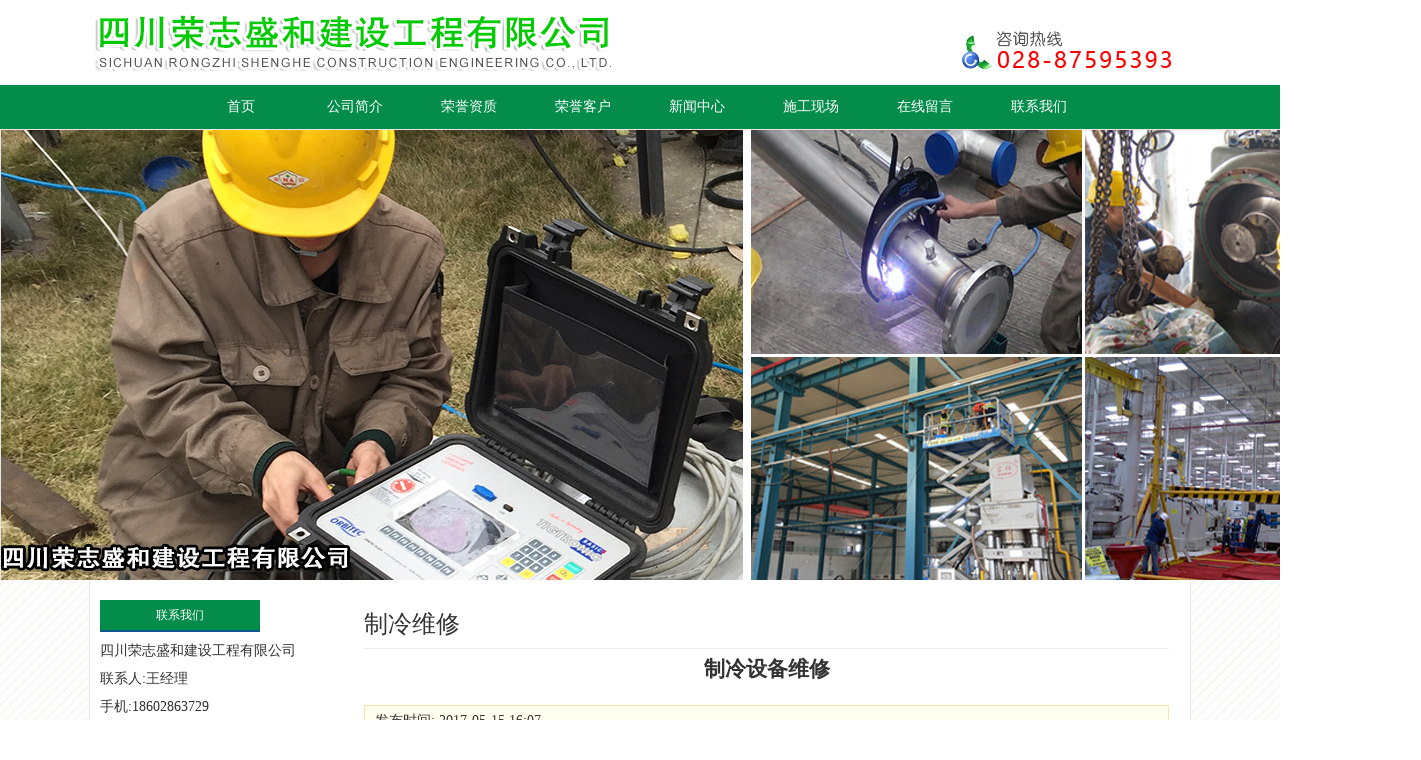

--- FILE ---
content_type: text/html; charset=utf-8
request_url: http://rongzhijidian.com/index.php?_m=mod_product&_a=view&p_id=239
body_size: 11654
content:
<!DOCTYPE html PUBLIC "-//W3C//DTD XHTML 1.0 Transitional//EN"
"http://www.w3.org/TR/xhtml1/DTD/xhtml1-transitional.dtd">
<html xmlns="http://www.w3.org/1999/xhtml">
<!-- 页面头部【start】 -->
<head>
<meta http-equiv="Content-Type" content="text/html; charset=UTF-8" />
<title>
制冷设备维修--四川荣志盛和建设工程有限公司</title>
<meta name="keywords" content="" />
<meta name="description" content="" />
<script type="text/javascript" src="script/tree.js"></script>
<link rel="stylesheet" type="text/css" href="template/guanggao-110331-a26/css/style.css" />
<script type="text/javascript" language="javascript" src="script/jquery.min.js"></script>
<script type="text/javascript" language="javascript" src="script/popup/jquery.ui.custom.min.js"></script>
<script type="text/javascript" language="javascript" src="script/droppy.js"></script>
<script type="text/javascript" language="javascript" src="script/thickbox.js"></script>
<script type="text/javascript" language="javascript" src="script/helper.js?v=1"></script>
<!--[if lte IE 6]>
<script type="text/javascript" language="javascript" src="script/png.js"></script>
<![endif]--> 
<link rel="stylesheet" type="text/css" href="script/thickbox.css" />
<link rel="stylesheet" type="text/css" href="script/popup/theme/jquery.ui.core.css" />
<link rel="stylesheet" type="text/css" href="script/popup/theme/jquery.ui.dialog.css" />
<link rel="stylesheet" type="text/css" href="script/popup/theme/jquery.ui.theme.css" />
<link rel="stylesheet" type="text/css" href="script/popup/theme/jquery.ui.resizable.css" /><script type="text/javascript">
window.PHPSESSID="m7gkej9aglnvs37tjjtggtda12";
function parseToURL(){
	return "admin/"}
function operate_logo(dis,id){
	if(dis==0){//点击传过来是0，则表示已经隐藏，现在应该做显示处理
		$.post("index.php?_m=mod_media&_a=operate_logo",{id:id,display:dis},function(data){
			reloadPage();
		})	
		
	}else{
		$.post("index.php?_m=mod_media&_a=operate_logo",{id:id,display:dis},function(data){
			reloadPage();
		});
	}
}
function operate_banner(dis,id,url){
	if(dis==0){//点击传过来是0，则表示已经隐藏，现在应该做显示处理
		$.post("index.php?_m=mod_media&_a=operate_banner",{id:id,display:dis,url:url},function(data){
			reloadPage();
		})	
		
	}else{
		$.post("index.php?_m=mod_media&_a=operate_banner",{id:id,display:dis,url:url},function(data){
//			alert(data);
			reloadPage();
		});
	}
}
</script>
<link rel="stylesheet" type="text/css" href="view/css/pw_reset_style.css" />
<script type="text/javascript" language="javascript" src="script/jqzoom.js"></script>
<link rel="stylesheet" type="text/css" href="script/jqzoom.css" />
<script language="javascript">
$(function(){
	$(".jqzoom").jqueryzoom({xzoom:300, yzoom:300});	
});
</script>


</head>
<!--  页面头部【end】 -->
<body class="body1" style="">
<div id="getValues" value="view" style="display:none;"></div>
<div id="getParams" value='a:3:{s:2:"_m";s:11:"mod_product";s:2:"_a";s:4:"view";s:4:"p_id";s:3:"239";}' style="display:none;"></div>
	<div class="header">
		<div class="logo">
			<div id="MODBLK_227" class="mod_block media_image mb_logo_block">

<div class="flash_image">
<img src="upload/image/zIq2NRVK.png" alt="四川荣志盛和建设工程有限公司" />
</div>

</div>
		</div>
		<div class="switch_langbar">
			<!-- -->
			
		</div>
		<div id="nav">
			<div class="nav_con">
				<div id="MODBLK_169" class="mod_block mb_kOzgrVaw_block">


			<div class="nav_l"></div>
        	<ul id="nav_il3Znz" class="navigation">
			    <li>
        <a href="index.php?_m=frontpage&_a=index" target='_self'>
    首页</a>
        </li>
        <li>
        <a href="index.php?_m=mod_static&_a=view&sc_id=2" target='_self'>
    公司简介</a>
        </li>
        <li>
        <a href="index.php?_m=mod_product&_a=prdlist&cap_id=109" target='_self'>
    荣誉资质</a>
        </li>
        <li>
        <a href="index.php?_m=mod_static&_a=view&sc_id=5" target='_self'>
    荣誉客户</a>
        </li>
        <li>
        <span><a href="index.php?_m=mod_article&_a=fullist&caa_id=15" target='_self'>
    新闻中心</a>
    <ul>
            <li>
        <a href="index.php?_m=mod_article&_a=fullist&caa_id=15" target='_self'>
    公司新闻</a>
        </li>
        <li>
        <a href="index.php?_m=mod_article&_a=fullist&caa_id=16" target='_self'>
    行业新闻</a>
        </li>
        </ul></span>
        </li>
        <li>
        <span><a href="index.php?_m=mod_product&_a=prdlist&cap_id=103" target='_self'>
    施工现场</a>
    <ul>
            <li>
        <a href="index.php?_m=mod_product&_a=prdlist&cap_id=104" target='_self'>
    工程安装施工现场</a>
        </li>
        <li>
        <a href="index.php?_m=mod_product&_a=prdlist&cap_id=105" target='_self'>
    特气管道及压力容器安装</a>
        </li>
        <li>
        <a href="index.php?_m=mod_product&_a=prdlist&cap_id=106" target='_self'>
    制冷维修施工现场</a>
        </li>
        </ul></span>
        </li>
        <li>
        <a href="index.php?_m=mod_message&_a=form" target='_self'>
    在线留言</a>
        </li>
        <li>
        <a href="index.php?_m=mod_static&_a=view&sc_id=1" target='_self'>
    联系我们</a>
        </li>
                </ul>
			<div class="nav_r"></div>

		
<script type="text/javascript">
//$(".navigation li:first").css("background-image","none");
var topMenuNum = 0;
$("#nav_il3Znz li span").hover(
	function(){
		topMenuNum++;
		$(this).attr("id","kindMenuHover"+topMenuNum);
		$("#kindMenuHover" + topMenuNum + " > ul").show();
		$(this).parent().addClass("hover");
	},
	function(){
		$("#"+$(this).attr("id")+" > ul").hide();
		$(this).attr("id","");
		$(this).parent().removeClass("hover");
	}
);
</script>

</div>
	
			</div>
		</div>
	</div>
	<div id="banner" class="banner">
		<div id="MODBLK_239" class="mod_block media_image mb_banner_block">
<div class="flash_image">
<div>
<STYLE type=text/css>
#rotator_cndns12 {
	WIDTH: 1420px; HEIGHT: 450px;
	margin:0 auto;
	margin-top:0px;
	padding-top:-10px;
	background-color:#transparent;
}
#rotator_cndns12 a {
	display: block;
	WIDTH: 1420px; HEIGHT: 450px;
}
</STYLE>
<div id="img_heightnum" style="display:none; width:0px; height:0px;">450</div><div id="img_widthnum" style="display:none; width:0px; height:0px;">1420</div><div style="margin:0 auto;margin-top:0px;padding-top:0px; text-align:center; width:1420px;HEIGHT: 450px; background-color:#transparent">
<DIV id=rotator_cndns12>
	<SCRIPT type=text/javascript>
	var pushLinkType =["_blank","_self"]; //打开窗口
		jQuery(function($) {$(document).ready(function() {
			$('#rotator_cndns12').crossSlide(
				{sleep: 5000, fade: 1, debug: true},
				[
	{src: 'upload/image/timg kaobei.jpg', href: ''},{src: 'upload/image/datu2.jpg', href: ''}				]
			);
		});});
	</SCRIPT>
</DIV>
</div>
<SCRIPT src="script/banner/a13/js/jquery.cross-slide.js" type=text/javascript></SCRIPT>
</div>
</div>
<!--&nbsp;&nbsp;</div>-->

</div>
	</div>

		<!-- <hr class="boundary" /> -->
	<!-- wrap start -->
	<div class="wrap">
				<div id="leftmain" class="clearFloat">
			<div class="left left_con">
				<!-- -->
				<div id="MODBLK_1513" class="mod_block mb_DgyRi32p_block">
<h3 class="blk_t">联系我们</h3>
<style type="text/css">
.copyright .list_bot{display:none;}
</style>
<div class="com_con"><span style="line-height:2;font-size:14px;">四川荣志盛和建设工程有限公司 &nbsp;</span><br />
<span style="line-height:2;font-size:14px;">联系人:王经理 &nbsp;</span><br />
<span style="line-height:2;font-size:14px;">手机:18602863729 &nbsp;</span><br />
<span style="line-height:2;font-size:14px;">座机:028-87595393 &nbsp;</span><br />
<span style="line-height:2;font-size:14px;">传真:028-87595393-803 &nbsp;</span><br />
<span style="line-height:2;font-size:14px;">邮箱:kongtiaowb@163.com &nbsp;</span><br />
<span style="line-height:2;font-size:14px;">地址:成都市金牛************产业园区蜀西路46号盛大国际2楼15层1-2号</span><br /></div><div class="list_bot"></div>
</div>
			</div>
			<div class="left center_con" style="width:75%;">
				
<script type="text/javascript">
function product_edit1()
{
	$('#tb_mb_article_list1').css('display','block');
}

function product_cancel1()
{
	$('#tb_mb_article_list1').css('display','none');
}
</script>

<div class="art_list" >
	
	<!-- 编辑时动态触发 【start】-->
	<div class="mod_toolbar" id="tb_mb_article_list1" style="display: none; height: 28px; position: absolute; right: 2px; background: none repeat scroll 0% 0% rgb(247, 182, 75); width: 70px;">
		<a onclick="alert('您没有这个操作的权限！');return false;" title="内容编辑" href="#"><img border="0" alt="内容编辑" src="images/edit_content.gif">&nbsp;内容编辑</a>
	</div>
	<!-- 编辑时动态触发 【end】-->
	
		<div class="art_list_title product_title">制冷维修</div>
	<div class="art_list_title_ul">
		<style>
			.art_list_title_ul {
				text-align: center;
			}
		</style>
		<h2>制冷设备维修</h2>
	</div>
	<div class="prodview_info">
    发布时间: 2017-05-15 16:07&nbsp;</div>
				<div class="prodview_content">	<img alt="" align="left" src="/upload/image/20170515160758_15721.jpg" width="600" height="359" /></div>
 

        <p id="product_gallery">
                    </p>
</div>
<table>
<tr><td align="left" height="50" width="800"></td></tr>

<tr><td align="left" height="50" width="800"><div><font style="color:#595959">上一产品</font>：<a href=index.php?_m=mod_product&_a=view&p_id=240>制冷设备维修</a><br><font style="color:#595959">下一产品</font>：没有了<br></td></tr>

</table>			</div>
		</div>
			
			</div>
	<!-- wrap end -->

<!-- 页脚【start】 -->
<div id="footer">
	<div class="copyright">
	<style type="text/css">
		.mb_foot_block {position:relative;}
		.mb_foot_block a{display:inline;}
	</style>
	<div id="MODBLK_170" class="mod_block mb_foot_block">
<style type="text/css">
.copyright .list_bot{display:none;}
</style>
<div class="com_con">四川荣志盛和建设工程有限公司  
联系人:王经理  
手机:18602863729  
座机:028-87595393  
传真:028-87595393-803  
<br/>邮箱:kongtiaowb@163.com  
地址:成都市金牛************产业园区蜀西路46号盛大国际2楼15层1-2号</div><div class="list_bot"></div>
</div>
<a id="web_icp" href="https://beian.miit.gov.cn
/" target="_blank">蜀ICP备19025943号-1</a>	</div>
</div>
<script type="text/javascript" language="javascript" src="script/picAutoZoom.js"></script>
<script type="text/javascript" language="javascript">
	var r_mod  = "mod_product",
		webicp = "蜀ICP备19025943号-1".replace(/(^\s*)|(\s*$)/g, ""),
		now = Date.now() || new Date().getTime(), icptime = findCookie("Jy0AYm_icptime=") || 0;
	if (r_mod === "frontpage" && !webicp && (now/1000 - icptime > 24*60*60)) {
		$.get("index.php?_a=webicp", function(d){
			d !== "" ? $("#web_icp").text(d):"";
		});
	}

<!--
    $.ajaxSetup({
        timeout: 300000
    });
//-->
</script>
<!-- 页脚【end】 -->
</body>
</html>	<script>
		$(function() {
			$('.noContent_right, .noContent_left').bind('click', function() {
				$(this).addClass('noContent').removeClass('noContent_right noContent_left');
				$('.center_con').css('width','');
			});
		});
	</script>

--- FILE ---
content_type: text/css
request_url: http://rongzhijidian.com/template/guanggao-110331-a26/css/style.css
body_size: 10336
content:
@charset "GBK";
.newprod_con .newprod_list .newprod_name, .newprod_con .newprod_list .newprod_price, .newprod_con .newprod_list .newprod_intr, .marquee_list p a, .art_list .prod_list_list .prod_list_name, .art_list .prod_list_list .prod_list_type {
  max-width: 100%;
  display: block;
  white-space: nowrap;
  text-overflow: ellipsis;
  overflow: hidden;
}

.newprod_con .newprod_list .newprod_pic, .marquee, .marquee_list, .art_list .prod_list_list .prod_list_pic {
  overflow: hidden;
}
.newprod_con .newprod_list .newprod_pic img, .marquee img, .marquee_list img, .art_list .prod_list_list .prod_list_pic img {
  -webkit-transform: scale(1);
  transform: scale(1);
  transition: all linear 0.3s;
}
.newprod_con .newprod_list .newprod_pic img:hover, .marquee img:hover, .marquee_list img:hover, .art_list .prod_list_list .prod_list_pic img:hover {
  -webkit-transform: scale(1.1);
  transform: scale(1.1);
}

.newprod_con .newprod_list, .marquee_list p font, .art_list .prod_list_list, .art_list #pager, .copyright {
  text-align: center;
}

* {
  margin: 0 auto;
  padding: 0;
}

body {
  font: 14px/1.5 "Microsoft Yahei";
  color: #333333;
  background: url(../images/index_01.jpg) repeat;
}

img {
  border: 0;
  max-width: 100%;
}

ul {
  list-style-type: none;
}

a {
  text-decoration: none;
  color: #333333;
}

.left, .art_list .prod_list_list, .art_list_con ul li p.l_title, .company_intro p img, #mess_main .mess_list .mess_title {
  float: left;
}

.right, .art_list_con ul li p.n_time {
  float: right;
}

.clearFloat:after, #mess_main .mess_list:after {
  content: " ";
  display: block;
  visibility: hidden;
  height: 0;
  clear: both;
}

.clearFloat, #mess_main .mess_list {
  *zoom: 1;
}

/*sitemaster reset and only*/
.logo, .nav_con, .flash_image, .wrap, .copyright {
  margin: 0 auto;
}

.switch_langbar {
  display: none;
}

/*index - 2015-2-2 16:26:07*/
.wrap .mod_block {
  position: relative;
  padding: 0 10px 10px;
}

.logo, .nav_con, .boundary, .wrap, .copyright {
  width: 1100px;
}

.header {
  background: #fff;
  min-width: 1100px;
  
}

.nav_con {
	position: relative;
}

.logo{position: relative}

#nav {
  /* width: 1100px; */
  background: rgb(3, 140, 74);
  margin: 0 auto;
  height:44px;
  line-height: 44px;
  clear: left;
}

.banner .flash_image{
  position: relative;
  z-index: -1;
  width: 100%
}
.banner .flash_image img{
  width: 100%
}

.navigation {
  text-align: center;
  *float: right;
  *height: 44px;
}
.navigation li {
  width: 90px;
  position: relative;
  display: inline-block;
  *display: inline;
  *zoom: 1;
  *float: left;
  padding: 0 10px;
}
.navigation li span ul {
  position: absolute;
  background: #33323a;
  width: 100%;
  display: none;
  left: 0;
  z-index: 99999
}
.navigation li span ul li {
  width: 100%;
  padding: 0;
  overflow: hidden
}
.navigation li span ul li ul {
  top: 0;
  left: 100%;
}

.navigation a {
  color: white;
  text-align: center;
  display: block;
  height: 44px;
  line-height: 44px;
}

/*.boundary {
	margin: 5px auto;
	border-top: 1px solid  #EAEAEA;
	border-bottom: none;
}*/
/*banner*/
.flash_image {
  width: 1100px;
}

.banner .flash_image{
  border: 1px solid #e5e5e5;
  border-bottom: none
}

/*longBarTop*/
.con {
  position: relative;
}

.blk_t, .art_list_title, .artview_title {
  font-size: 24px;
  line-height: 48px;
  border-bottom: 1px solid #EEE;
  margin-bottom: 5px;
}

.blk_t{
  height:30px;
  line-height: 30px;
  background: rgb(3, 140, 74);
  font-family: "Microsoft Yahei";
  font-size: 12px;
  color: #fff;
  font-weight: normal;
  border-bottom: 2px solid #0f588f;
  width: 160px;
  text-align: center;
}

.newprod_con {
  overflow: hidden;
}
.newprod_con .newprod_list .newprod_pic img {
  max-width: 160px;
}
.newprod_con .newprod_list .newprod_name {
  font-weight: bold;
}
.newprod_con .newprod_list .newprod_price {
  color: #ed5370;
}
.newprod_con td:hover {
  background: #eeeeee;
  transition: all linear 0.3s;
}

/*up down*/
.marquee {
  height: 100px;
}
.marquee a {
  overflow: hidden;
  display: block;
  text-align: center;
  border: 1px solid #E6E6E6;
  border-bottom: none;
}
.marquee p a {
  margin-bottom: 10px;
  border: 1px solid #E6E6E6;
  border-top: none;
}

/*left right*/
.marquee_list img {
  border: 1px solid #E6E6E6;
}
.marquee_list p font {
  display: block;
}

/* left centerTop centerLeft centerRight centerBottom right */
.category .prod_type ul li {
  border-bottom: 1px dashed #026FB0;
  padding-left: 15px;
  line-height: 35px;
}
.category .prod_type ul li ul {
  display: none;
}
.category .prod_type ul li:last-child {
  border-bottom: none;
}
.category #tree1 ul li {
  background: url("../images/news_arrow.gif") no-repeat scroll 0px 10px;
}

.left_con, .right_con {
  width: 24%;
}

.wrap .con .left_con{
  width: 0px
}
.wrap{
  padding-top: 20px;
  border: 1px solid #e5e5e5;
  border-top: none;
  background: #fff
}
.right_con{
  margin-left: 5%;
  padding-left: 5%;
  background: url(../images/index_16.jpg) no-repeat left;
}

.right_con .blk_t{
  background: rgb(3, 140, 74);
  border: none
}

.right_con .prodthumb{
  width: 240px;
  height: 182px
}
.wrap .con .center_con {
  width: 65% !important;
}
.wrap #leftmain .center_con{
  width: 75%
}
.titlelist li{
  border-bottom: 1px dashed #cfcfcf;
  line-height: 32px;
  font-family: "瀹嬩綋";
  font-size: 12px
}
.titlelist li a{
  color: #4d4d4d
}
.company_intro{
  line-height: 22px;
  font-size: 12px;
  font-family: "瀹嬩綋"
}

#link{
  border-top: 1px solid #e5e5e5;
  background: url(../images/index_40_2.jpg) repeat-x;
}
#link .blk_t{
  background: rgb(3, 140, 74);
  border-bottom: none;
  color: #fff
}
.centerLeft_con, .centerRight_con {
  width: 49.99%;
}

.list_more, .art_list .art_list_search {
  position: absolute;
  top: 20px;
  right: 10px;
}

/*art_list*/
.art_list {
  padding: 0 10px;
}
.art_list .art_list_search {
  top: 14px;
}
.art_list .art_list_search #prd_keyword {
  height: 20px;
  line-height: 20px;
}
.art_list .art_list_search #prdsearch_submit {
  height: 24px;
  height: 22px\9;
}
.art_list .prod_list_con {
  padding: 8px;
  zoom: 1;
  overflow: auto;
  scrollbar-face-color: #E6E6E6;
  scrollbar-highlight-color: #ffffff;
  scrollbar-shadow-color: #ffffff;
  scrollbar-3dlight-color: #B0B0B0;
  scrollbar-arrow-color: #666666;
  scrollbar-track-color: #f5f5f5;
  scrollbar-color: #B0B0B0;
  scrollbar-darkshadow-color: #9C9C9C;
}
.art_list .prod_list_list {
  width: 24%;
  _display: inline;
  margin: 0 0.5%;
  padding: 5px 0;
  line-height: 1.5em;
}
.art_list .prod_list_list :hover {
  background: #eeeeee;
}
.art_list .prod_list_list .prod_list_pic {
  height: 135px;
}
.art_list #pager {
  margin: 20px auto;
}

.art_list_con ul li {
  height: 30px;
  line-height: 30px;
  border-bottom: 1px dashed #3298FE;
  @entend .clearFloat;
}
.art_list_con ul li p.l_title {
  background: url(../images/news_arrow.gif) no-repeat left;
  padding-left: 15px;
}
.art_list_con ul li :hover {
  color: #ed5370;
}

.company_intro {
  clear: both;
}
.company_intro p img {
  border: 5px solid #F0F0F0;
  margin-right: 10px;
  max-height: 150px;
}

/*mess*/
#mess_main {
  padding: 0 10px;
}
#mess_main .mess_list .mess_title {
  width: 10%;
  height: 30px;
  margin: 5px 0;
}
#mess_main .mess_list .mess_input, #mess_main .mess_list .mess_textarea {
  padding-left: 15px;
}
#mess_main .mess_list .mess_input input, #mess_main .mess_list .mess_input textarea, #mess_main .mess_list .mess_textarea input, #mess_main .mess_list .mess_textarea textarea {
  width: 60%;
  margin: 5px 0;
}
#mess_main .mess_list .mess_input input, #mess_main .mess_list .mess_textarea input {
  height: 22px;
}
#mess_main .mess_list img {
  vertical-align: middle;
}
#mess_main .subd {
  width: 70px;
  border: 0px;
  height: 26px;
  line-height: 26px;
  cursor: pointer;
  color: white;
  background: #33323a;
}

.artview {
  padding: 0 10px;
}

.flink_index {
  /*padding-left: 15px;*/
}
.flink_index li {
  display: inline-block;
  padding: 0 11px;
  border-left: 1px solid #686868;
  font-size: 12px;
  font-family: "瀹嬩綋";
  height: 12px;
  line-height: 12px;
  margin: 10px 0px;
  *display: inline;
  *zoom: 1;
}
.flink_index > li:first-child{
  border-left: none
}
.flink_index li a{
  color: #686868
}

#footer {
  background: url(../images/footerbg.jpg) repeat-x;
  margin-top: 10px
}

.copyright {
  /*padding: 20px 0;*/
  font-family: "瀹嬩綋";
  font-size: 12px;
  color: #686868;
  text-align: left
}

.qq_list_con ul li {
  line-height: 30px;
}
.qq_list_con ul li img {
  padding-right: 10px;
}

/*noContent*/
.noContent, .noContent_left, .noContent_right {
  height: 50px;
  outline: 1px dashed #3298FE;
}

.noContent_left {
  background: #f4f0e7;
  position: absolute;
  top: 0;
  left: -121px;
  width: 112px;
}

.noContent_right {
  background: #f4f0e7;
  position: absolute;
  top: 0;
  right: -121px;
  width: 112px;
}

.noContent_left:after {
  content: '眉c鈥溍绰悸ぢ幻椕斥€毭埰捗埫堬拷?;
}

.noContent_right:after {
  content: '眉c鈥溍绰悸ぢ幻撁掆€毭埰捗埫堬拷?;
}

/* sortable placeholder */
.sortable_placeholder {
  display: block;
  order: 1px solid #efefef;
  height: 32px;
  background: #3298FE;
}

.placeholder {
  display: block;
  height: 12px;
}

.artview_info, .prodview_info {
  margin: 20px 0 15px;
  padding: 5px 10px;
  line-height: 20px;
  border: 1px solid #f4e4b4;
  background: #fffff0;
}

.prodview_pic, .prodview_pic img {
  width: 200px;
  height: 225px;
}

.prodview_pic {
  float: left;
  margin: 0 15px 0 20px;
  _margin-left: 10px;
  border: #D5E1E2 1px solid;
}

#marquee_demodxWBTI p{
  display: block;
  width: 160px;
  height: 120px
}
.flash_slide{width: 100%}
p{ font:12px/2.0"锟斤拷锟斤拷";}

/*add */
#leftmain .left_con #mess_main .mess_list .mess_title {
  width: 26%;
  height: 30px;
  margin: 5px 0;
}